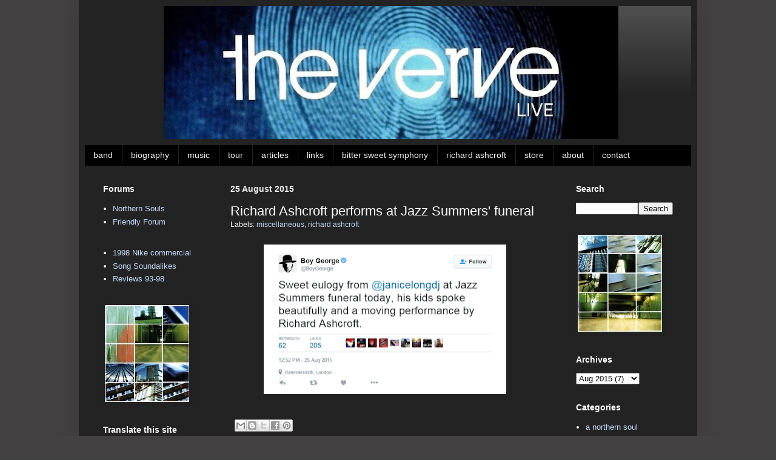

--- FILE ---
content_type: text/html; charset=UTF-8
request_url: https://www.thevervelive.com/2015/08/richard-ashcroft-performs-at-jazz.html
body_size: 12812
content:
<!DOCTYPE html>
<html class='v2' dir='ltr' xmlns='http://www.w3.org/1999/xhtml' xmlns:b='http://www.google.com/2005/gml/b' xmlns:data='http://www.google.com/2005/gml/data' xmlns:expr='http://www.google.com/2005/gml/expr'>
<head>
<link href='https://www.blogger.com/static/v1/widgets/335934321-css_bundle_v2.css' rel='stylesheet' type='text/css'/>
<meta content='width=1100' name='viewport'/>
<meta content='text/html; charset=UTF-8' http-equiv='Content-Type'/>
<meta content='blogger' name='generator'/>
<link href='https://www.thevervelive.com/favicon.ico' rel='icon' type='image/x-icon'/>
<link href='https://www.thevervelive.com/2015/08/richard-ashcroft-performs-at-jazz.html' rel='canonical'/>
<link rel="alternate" type="application/atom+xml" title="The Verve Live - Atom" href="https://www.thevervelive.com/feeds/posts/default" />
<link rel="alternate" type="application/rss+xml" title="The Verve Live - RSS" href="https://www.thevervelive.com/feeds/posts/default?alt=rss" />
<link rel="service.post" type="application/atom+xml" title="The Verve Live - Atom" href="https://www.blogger.com/feeds/2983697503009605660/posts/default" />

<link rel="alternate" type="application/atom+xml" title="The Verve Live - Atom" href="https://www.thevervelive.com/feeds/4825736865870546260/comments/default" />
<!--Can't find substitution for tag [blog.ieCssRetrofitLinks]-->
<link href='https://blogger.googleusercontent.com/img/b/R29vZ2xl/AVvXsEhbk2lGgHBWPO5TqCfv-qRfMXIpBGUTk61hiAxxd83oJXKy0aGaxiDB7SIKMzoqPNSJf14fmBQD_5Yw4ODGySDtKCPyX7HIws9gNa6GLl2-yzU0ZgsTU_Bgtqr0NHGL1D5DJ_I8qoaVmLo/s400/tweet_ra_summers.png' rel='image_src'/>
<meta content='https://www.thevervelive.com/2015/08/richard-ashcroft-performs-at-jazz.html' property='og:url'/>
<meta content='Richard Ashcroft performs at Jazz Summers&#39; funeral' property='og:title'/>
<meta content='Unofficial home of British rock band The Verve. News, music and more. Richard Ashcroft | Nick McCabe | Simon Jones | Peter Salisbury | Simon Tong.' property='og:description'/>
<meta content='https://blogger.googleusercontent.com/img/b/R29vZ2xl/AVvXsEhbk2lGgHBWPO5TqCfv-qRfMXIpBGUTk61hiAxxd83oJXKy0aGaxiDB7SIKMzoqPNSJf14fmBQD_5Yw4ODGySDtKCPyX7HIws9gNa6GLl2-yzU0ZgsTU_Bgtqr0NHGL1D5DJ_I8qoaVmLo/w1200-h630-p-k-no-nu/tweet_ra_summers.png' property='og:image'/>
<title>The Verve Live: Richard Ashcroft performs at Jazz Summers' funeral</title>
<style type='text/css'>@font-face{font-family:'Consolas';font-style:normal;font-weight:400;font-display:swap;src:url(//fonts.gstatic.com/l/font?kit=X7nm4bA-A_-9jbjWaza9xMnLGADx&skey=3d1eb1871fcc58a1&v=v20)format('woff2');unicode-range:U+0000-00FF,U+0131,U+0152-0153,U+02BB-02BC,U+02C6,U+02DA,U+02DC,U+0304,U+0308,U+0329,U+2000-206F,U+20AC,U+2122,U+2191,U+2193,U+2212,U+2215,U+FEFF,U+FFFD;}</style>
<style id='page-skin-1' type='text/css'><!--
/*
-----------------------------------------------
Blogger Template Style
Name:     Simple
Designer: Josh Peterson
URL:      www.noaesthetic.com
----------------------------------------------- */
#navbar {
height: 0px;
visibility: hidden;
display: none;
}
/* Variable definitions
====================
<Variable name="keycolor" description="Main Color" type="color" default="#66bbdd"/>
<Group description="Page Text" selector="body">
<Variable name="body.font" description="Font" type="font"
default="normal normal 12px Arial, Tahoma, Helvetica, FreeSans, sans-serif"/>
<Variable name="body.text.color" description="Text Color" type="color" default="#222222"/>
</Group>
<Group description="Backgrounds" selector=".body-fauxcolumns-outer">
<Variable name="body.background.color" description="Outer Background" type="color" default="#66bbdd"/>
<Variable name="content.background.color" description="Main Background" type="color" default="#ffffff"/>
<Variable name="header.background.color" description="Header Background" type="color" default="transparent"/>
</Group>
<Group description="Links" selector=".main-outer">
<Variable name="link.color" description="Link Color" type="color" default="#2288bb"/>
<Variable name="link.visited.color" description="Visited Color" type="color" default="#888888"/>
<Variable name="link.hover.color" description="Hover Color" type="color" default="#33aaff"/>
</Group>
<Group description="Blog Title" selector=".header h1">
<Variable name="header.font" description="Font" type="font"
default="normal normal 60px Arial, Tahoma, Helvetica, FreeSans, sans-serif"/>
<Variable name="header.text.color" description="Title Color" type="color" default="#3399bb" />
</Group>
<Group description="Blog Description" selector=".header .description">
<Variable name="description.text.color" description="Description Color" type="color"
default="#777777" />
</Group>
<Group description="Tabs Text" selector=".tabs-inner .widget li a">
<Variable name="tabs.font" description="Font" type="font"
default="normal normal 14px Arial, Tahoma, Helvetica, FreeSans, sans-serif"/>
<Variable name="tabs.text.color" description="Text Color" type="color" default="#999999"/>
<Variable name="tabs.selected.text.color" description="Selected Color" type="color" default="#000000"/>
</Group>
<Group description="Tabs Background" selector=".tabs-outer .PageList">
<Variable name="tabs.background.color" description="Background Color" type="color" default="#f5f5f5"/>
<Variable name="tabs.selected.background.color" description="Selected Color" type="color" default="#eeeeee"/>
</Group>
<Group description="Post Title" selector="h3.post-title, .comments h4">
<Variable name="post.title.font" description="Font" type="font"
default="normal normal 22px Arial, Tahoma, Helvetica, FreeSans, sans-serif"/>
</Group>
<Group description="Date Header" selector=".date-header">
<Variable name="date.header.color" description="Text Color" type="color"
default="#ffffff"/>
<Variable name="date.header.background.color" description="Background Color" type="color"
default="transparent"/>
</Group>
<Group description="Post Footer" selector=".post-footer">
<Variable name="post.footer.text.color" description="Text Color" type="color" default="#666666"/>
<Variable name="post.footer.background.color" description="Background Color" type="color"
default="#f9f9f9"/>
<Variable name="post.footer.border.color" description="Shadow Color" type="color" default="#eeeeee"/>
</Group>
<Group description="Gadgets" selector="h2">
<Variable name="widget.title.font" description="Title Font" type="font"
default="normal bold 11px Arial, Tahoma, Helvetica, FreeSans, sans-serif"/>
<Variable name="widget.title.text.color" description="Title Color" type="color" default="#000000"/>
<Variable name="widget.alternate.text.color" description="Alternate Color" type="color" default="#999999"/>
</Group>
<Group description="Images" selector=".main-inner">
<Variable name="image.background.color" description="Background Color" type="color" default="#ffffff"/>
<Variable name="image.border.color" description="Border Color" type="color" default="#eeeeee"/>
<Variable name="image.text.color" description="Caption Text Color" type="color" default="#ffffff"/>
</Group>
<Group description="Accents" selector=".content-inner">
<Variable name="body.rule.color" description="Separator Line Color" type="color" default="#eeeeee"/>
<Variable name="tabs.border.color" description="Tabs Border Color" type="color" default="transparent"/>
</Group>
<Variable name="body.background" description="Body Background" type="background"
color="#434141" default="$(color) none repeat scroll top left"/>
<Variable name="body.background.override" description="Body Background Override" type="string" default=""/>
<Variable name="body.background.gradient.cap" description="Body Gradient Cap" type="url"
default="url(http://www.blogblog.com/1kt/simple/gradients_light.png)"/>
<Variable name="body.background.gradient.tile" description="Body Gradient Tile" type="url"
default="url(http://www.blogblog.com/1kt/simple/body_gradient_tile_light.png)"/>
<Variable name="content.background.color.selector" description="Content Background Color Selector" type="string" default=".content-inner"/>
<Variable name="content.padding" description="Content Padding" type="length" default="10px"/>
<Variable name="content.padding.horizontal" description="Content Horizontal Padding" type="length" default="10px"/>
<Variable name="content.shadow.spread" description="Content Shadow Spread" type="length" default="40px"/>
<Variable name="content.shadow.spread.webkit" description="Content Shadow Spread (WebKit)" type="length" default="5px"/>
<Variable name="content.shadow.spread.ie" description="Content Shadow Spread (IE)" type="length" default="10px"/>
<Variable name="main.border.width" description="Main Border Width" type="length" default="0"/>
<Variable name="header.background.gradient" description="Header Gradient" type="url" default="none"/>
<Variable name="header.shadow.offset.left" description="Header Shadow Offset Left" type="length" default="-1px"/>
<Variable name="header.shadow.offset.top" description="Header Shadow Offset Top" type="length" default="-1px"/>
<Variable name="header.shadow.spread" description="Header Shadow Spread" type="length" default="1px"/>
<Variable name="header.padding" description="Header Padding" type="length" default="30px"/>
<Variable name="header.border.size" description="Header Border Size" type="length" default="1px"/>
<Variable name="header.bottom.border.size" description="Header Bottom Border Size" type="length" default="0"/>
<Variable name="header.border.horizontalsize" description="Header Horizontal Border Size" type="length" default="0"/>
<Variable name="description.text.size" description="Description Text Size" type="string" default="140%"/>
<Variable name="tabs.margin.top" description="Tabs Margin Top" type="length" default="0" />
<Variable name="tabs.margin.side" description="Tabs Side Margin" type="length" default="30px" />
<Variable name="tabs.background.gradient" description="Tabs Background Gradient" type="url"
default="url(http://www.blogblog.com/1kt/simple/gradients_light.png)"/>
<Variable name="tabs.border.width" description="Tabs Border Width" type="length" default="1px"/>
<Variable name="tabs.bevel.border.width" description="Tabs Bevel Border Width" type="length" default="1px"/>
<Variable name="date.header.padding" description="Date Header Padding" type="string" default="inherit"/>
<Variable name="date.header.letterspacing" description="Date Header Letter Spacing" type="string" default="inherit"/>
<Variable name="date.header.margin" description="Date Header Margin" type="string" default="inherit"/>
<Variable name="post.margin.bottom" description="Post Bottom Margin" type="length" default="25px"/>
<Variable name="image.border.small.size" description="Image Border Small Size" type="length" default="2px"/>
<Variable name="image.border.large.size" description="Image Border Large Size" type="length" default="5px"/>
<Variable name="page.width.selector" description="Page Width Selector" type="string" default=".region-inner"/>
<Variable name="page.width" description="Page Width" type="string" default="auto"/>
<Variable name="main.section.margin" description="Main Section Margin" type="length" default="15px"/>
<Variable name="main.padding" description="Main Padding" type="length" default="15px"/>
<Variable name="main.padding.top" description="Main Padding Top" type="length" default="30px"/>
<Variable name="main.padding.bottom" description="Main Padding Bottom" type="length" default="30px"/>
<Variable name="paging.background"
color="#232323"
description="Background of blog paging area" type="background"
default="transparent none no-repeat scroll top center"/>
<Variable name="footer.bevel" description="Bevel border length of footer" type="length" default="0"/>
<Variable name="mobile.background.overlay" description="Mobile Background Overlay" type="string"
default="transparent none repeat scroll top left"/>
<Variable name="mobile.background.size" description="Mobile Background Size" type="string" default="auto"/>
<Variable name="mobile.button.color" description="Mobile Button Color" type="color" default="#ffffff" />
<Variable name="startSide" description="Side where text starts in blog language" type="automatic" default="left"/>
<Variable name="endSide" description="Side where text ends in blog language" type="automatic" default="right"/>
*/
/* Content
----------------------------------------------- */
body {
font: normal normal 13px Arial, Tahoma, Helvetica, FreeSans, sans-serif;
color: #ffffff;
background: #434141 none no-repeat scroll center center;
padding: 0 40px 40px 40px;
}
html body .region-inner {
min-width: 0;
max-width: 100%;
width: auto;
}
a:link {
text-decoration:none;
color: #C6DAFC;
}
a:visited {
text-decoration:none;
color: #888888;
}
a:hover {
text-decoration:underline;
color: #FCE8B2;
}
.body-fauxcolumn-outer .fauxcolumn-inner {
background: transparent none repeat scroll top left;
_background-image: none;
}
.body-fauxcolumn-outer .cap-top {
position: absolute;
z-index: 1;
height: 400px;
width: 100%;
background: #434141 none no-repeat scroll center center;
}
.body-fauxcolumn-outer .cap-top .cap-left {
width: 100%;
background: transparent none repeat-x scroll top left;
_background-image: none;
}
.content-outer {
-moz-box-shadow: 0 0 40px rgba(0, 0, 0, .15);
-webkit-box-shadow: 0 0 5px rgba(0, 0, 0, .15);
-goog-ms-box-shadow: 0 0 10px #333333;
box-shadow: 0 0 40px rgba(0, 0, 0, .15);
margin-bottom: 1px;
}
.content-inner {
padding: 10px 10px;
}
.content-inner {
background-color: #232323;
}
/* Header
----------------------------------------------- */
.header-outer {
background: rgba(0, 0, 0, 0) url(//www.blogblog.com/1kt/simple/gradients_light.png) repeat-x scroll 0 -400px;
_background-image: none;
}
.Header h1 {
font: normal normal 42px Consolas;
color: #ffffff;
text-shadow: 1px 2px 3px rgba(0, 0, 0, .2);
}
.Header h1 a {
color: #ffffff;
}
.Header .description {
font-size: 140%;
color: #575757;
}
.header-inner .Header .titlewrapper {
padding: 22px 30px;
}
.header-inner .Header .descriptionwrapper {
padding: 0 30px;
}
/* Tabs
----------------------------------------------- */
.tabs-inner .section:first-child {
border-top: 0 solid #000000;
}
.tabs-inner .section:first-child ul {
margin-top: -0;
border-top: 0 solid #000000;
border-left: 0 solid #000000;
border-right: 0 solid #000000;
}
.tabs-inner .widget ul {
background: #000000 none repeat-x scroll 0 -800px;
_background-image: none;
border-bottom: 1px solid #000000;
margin-top: 0;
margin-left: -30px;
margin-right: -30px;
}
.tabs-inner .widget li a {
display: inline-block;
padding: .6em 1em;
font: normal normal 14px Verdana, Geneva, sans-serif;
color: #efefef;
border-left: 1px solid #232323;
border-right: 1px solid #000000;
}
.tabs-inner .widget li:first-child a {
border-left: none;
}
.tabs-inner .widget li.selected a, .tabs-inner .widget li a:hover {
color: #ffffff;
background-color: #000000;
text-decoration: none;
}
/* Columns
----------------------------------------------- */
.main-outer {
border-top: 0 solid transparent;
}
.fauxcolumn-left-outer .fauxcolumn-inner {
border-right: 1px solid transparent;
}
.fauxcolumn-right-outer .fauxcolumn-inner {
border-left: 1px solid transparent;
}
/* Headings
----------------------------------------------- */
h2 {
margin: 0 0 1em 0;
font: normal bold 14px Arial, Tahoma, Helvetica, FreeSans, sans-serif;
color: #ffffff;
}
/* Widgets
----------------------------------------------- */
.widget .zippy {
color: #888888;
text-shadow: 2px 2px 1px rgba(0, 0, 0, .1);
}
.widget .popular-posts ul {
list-style: none;
}
/* Posts
----------------------------------------------- */
.date-header span {
background-color: transparent;
color: #efefef;
padding: inherit;
letter-spacing: inherit;
margin: inherit;
}
.main-inner {
padding-top: 30px;
padding-bottom: 30px;
}
.main-inner .column-center-inner {
padding: 0 15px;
}
.main-inner .column-center-inner .section {
margin: 0 15px;
}
.post {
margin: 0 0 25px 0;
}
h3.post-title, .comments h4 {
font: normal normal 22px Arial, Tahoma, Helvetica, FreeSans, sans-serif;
margin: .75em 0 0;
}
.post-body {
font-size: 110%;
line-height: 1.4;
position: relative;
}
.post-body img, .post-body .tr-caption-container, .Profile img, .Image img,
.BlogList .item-thumbnail img {
padding: 2px;
background: transparent;
border: 1px solid transparent;
-moz-box-shadow: 1px 1px 5px rgba(0, 0, 0, .1);
-webkit-box-shadow: 1px 1px 5px rgba(0, 0, 0, .1);
box-shadow: 1px 1px 5px rgba(0, 0, 0, .1);
}
.post-body img, .post-body .tr-caption-container {
padding: 5px;
}
.post-body .tr-caption-container {
color: #ffffff;
}
.post-body .tr-caption-container img {
padding: 0;
background: transparent;
border: none;
-moz-box-shadow: 0 0 0 rgba(0, 0, 0, .1);
-webkit-box-shadow: 0 0 0 rgba(0, 0, 0, .1);
box-shadow: 0 0 0 rgba(0, 0, 0, .1);
}
.post-header {
margin: 0 0 1.5em;
line-height: 1.6;
font-size: 90%;
}
.post-footer {
margin: 20px -2px 0;
padding: 5px 10px;
color: #ffffff;
background-color: transparent;
border-bottom: 1px solid #e7e7e7;
line-height: 1.6;
font-size: 90%;
}
#comments .comment-author {
padding-top: 1.5em;
border-top: 1px solid transparent;
background-position: 0 1.5em;
}
#comments .comment-author:first-child {
padding-top: 0;
border-top: none;
}
.avatar-image-container {
margin: .2em 0 0;
}
#comments .avatar-image-container img {
border: 1px solid transparent;
}
/* Accents
---------------------------------------------- */
.section-columns td.columns-cell {
border-left: 1px solid transparent;
}
.blog-pager {
background: transparent none no-repeat scroll top center;
}
.blog-pager-older-link, .home-link,
.blog-pager-newer-link {
background-color: #232323;
padding: 5px;
}
.footer-outer {
border-top: 0 dashed #bbbbbb;
}
/* Mobile
----------------------------------------------- */
body.mobile  {
background-size: auto;
}
.mobile .body-fauxcolumn-outer {
background: transparent none repeat scroll top left;
}
.mobile .body-fauxcolumn-outer .cap-top {
background-size: 100% auto;
}
.mobile .content-outer {
-webkit-box-shadow: 0 0 3px rgba(0, 0, 0, .15);
box-shadow: 0 0 3px rgba(0, 0, 0, .15);
padding: 0 40px;
}
body.mobile .AdSense {
margin: 0 -40px;
}
.mobile .tabs-inner .widget ul {
margin-left: 0;
margin-right: 0;
}
.mobile .post {
margin: 0;
}
.mobile .main-inner .column-center-inner .section {
margin: 0;
}
.mobile .date-header span {
padding: 0.1em 10px;
margin: 0 -10px;
}
.mobile h3.post-title {
margin: 0;
}
.mobile .blog-pager {
background: transparent none no-repeat scroll top center;
}
.mobile .footer-outer {
border-top: none;
}
.mobile .main-inner, .mobile .footer-inner {
background-color: #232323;
}
.mobile-index-contents {
color: #ffffff;
}
.mobile-link-button {
background-color: #C6DAFC;
}
.mobile-link-button a:link, .mobile-link-button a:visited {
color: #ffffff;
}
.mobile .tabs-inner .section:first-child {
border-top: none;
}
.mobile .tabs-inner .PageList .widget-content {
background-color: #000000;
color: #ffffff;
border-top: 1px solid #000000;
border-bottom: 1px solid #000000;
}
.mobile .tabs-inner .PageList .widget-content .pagelist-arrow {
border-left: 1px solid #000000;
}
.header-outer {
margin-left:50px;
}
.header-outer {
margin-left:130px; margin-bottom:10px
}
--></style>
<style id='template-skin-1' type='text/css'><!--
body {
min-width: 1020px;
}
.content-outer, .content-fauxcolumn-outer, .region-inner {
min-width: 1020px;
max-width: 1020px;
_width: 1020px;
}
.main-inner .columns {
padding-left: 210px;
padding-right: 220px;
}
.main-inner .fauxcolumn-center-outer {
left: 210px;
right: 220px;
/* IE6 does not respect left and right together */
_width: expression(this.parentNode.offsetWidth -
parseInt("210px") -
parseInt("220px") + 'px');
}
.main-inner .fauxcolumn-left-outer {
width: 210px;
}
.main-inner .fauxcolumn-right-outer {
width: 220px;
}
.main-inner .column-left-outer {
width: 210px;
right: 100%;
margin-left: -210px;
}
.main-inner .column-right-outer {
width: 220px;
margin-right: -220px;
}
#layout {
min-width: 0;
}
#layout .content-outer {
min-width: 0;
width: 800px;
}
#layout .region-inner {
min-width: 0;
width: auto;
}
--></style>
<style>
#Attribution1 {
display: none;
}
</style>
<link href='https://www.blogger.com/dyn-css/authorization.css?targetBlogID=2983697503009605660&amp;zx=137608c6-a335-453e-bf52-febcb9dd52cc' media='none' onload='if(media!=&#39;all&#39;)media=&#39;all&#39;' rel='stylesheet'/><noscript><link href='https://www.blogger.com/dyn-css/authorization.css?targetBlogID=2983697503009605660&amp;zx=137608c6-a335-453e-bf52-febcb9dd52cc' rel='stylesheet'/></noscript>
<meta name='google-adsense-platform-account' content='ca-host-pub-1556223355139109'/>
<meta name='google-adsense-platform-domain' content='blogspot.com'/>

</head>
<body class='loading'>
<div class='navbar section' id='navbar'><div class='widget Navbar' data-version='1' id='Navbar1'><script type="text/javascript">
    function setAttributeOnload(object, attribute, val) {
      if(window.addEventListener) {
        window.addEventListener('load',
          function(){ object[attribute] = val; }, false);
      } else {
        window.attachEvent('onload', function(){ object[attribute] = val; });
      }
    }
  </script>
<div id="navbar-iframe-container"></div>
<script type="text/javascript" src="https://apis.google.com/js/platform.js"></script>
<script type="text/javascript">
      gapi.load("gapi.iframes:gapi.iframes.style.bubble", function() {
        if (gapi.iframes && gapi.iframes.getContext) {
          gapi.iframes.getContext().openChild({
              url: 'https://www.blogger.com/navbar/2983697503009605660?po\x3d4825736865870546260\x26origin\x3dhttps://www.thevervelive.com',
              where: document.getElementById("navbar-iframe-container"),
              id: "navbar-iframe"
          });
        }
      });
    </script><script type="text/javascript">
(function() {
var script = document.createElement('script');
script.type = 'text/javascript';
script.src = '//pagead2.googlesyndication.com/pagead/js/google_top_exp.js';
var head = document.getElementsByTagName('head')[0];
if (head) {
head.appendChild(script);
}})();
</script>
</div></div>
<div class='body-fauxcolumns'>
<div class='fauxcolumn-outer body-fauxcolumn-outer'>
<div class='cap-top'>
<div class='cap-left'></div>
<div class='cap-right'></div>
</div>
<div class='fauxborder-left'>
<div class='fauxborder-right'></div>
<div class='fauxcolumn-inner'>
</div>
</div>
<div class='cap-bottom'>
<div class='cap-left'></div>
<div class='cap-right'></div>
</div>
</div>
</div>
<div class='content'>
<div class='content-fauxcolumns'>
<div class='fauxcolumn-outer content-fauxcolumn-outer'>
<div class='cap-top'>
<div class='cap-left'></div>
<div class='cap-right'></div>
</div>
<div class='fauxborder-left'>
<div class='fauxborder-right'></div>
<div class='fauxcolumn-inner'>
</div>
</div>
<div class='cap-bottom'>
<div class='cap-left'></div>
<div class='cap-right'></div>
</div>
</div>
</div>
<div class='content-outer'>
<div class='content-cap-top cap-top'>
<div class='cap-left'></div>
<div class='cap-right'></div>
</div>
<div class='fauxborder-left content-fauxborder-left'>
<div class='fauxborder-right content-fauxborder-right'></div>
<div class='content-inner'>
<header>
<div class='header-outer'>
<div class='header-cap-top cap-top'>
<div class='cap-left'></div>
<div class='cap-right'></div>
</div>
<div class='fauxborder-left header-fauxborder-left'>
<div class='fauxborder-right header-fauxborder-right'></div>
<div class='region-inner header-inner'>
<div class='header section' id='header'><div class='widget Header' data-version='1' id='Header1'>
<div id='header-inner'>
<a href='https://www.thevervelive.com/' style='display: block'>
<img alt='The Verve Live' height='220px; ' id='Header1_headerimg' src='https://blogger.googleusercontent.com/img/b/R29vZ2xl/AVvXsEhr0Rac0GMD2KV5Z-HgOEmlqhL8uG0grC9gArwC03ryw3U-zpGgDD-uePtqUYu0FPdVFrBRLkfkOD9OVkqIY2eKwU91ZQ2b1nxi52s6Le9NdIOgOtWhNSQdzy1IQZ6ve4ifUq276Y3_WKo/s750/header4.jpg' style='display: block' width='750px; '/>
</a>
</div>
</div></div>
</div>
</div>
<div class='header-cap-bottom cap-bottom'>
<div class='cap-left'></div>
<div class='cap-right'></div>
</div>
</div>
</header>
<div class='tabs-outer'>
<div class='tabs-cap-top cap-top'>
<div class='cap-left'></div>
<div class='cap-right'></div>
</div>
<div class='fauxborder-left tabs-fauxborder-left'>
<div class='fauxborder-right tabs-fauxborder-right'></div>
<div class='region-inner tabs-inner'>
<div class='tabs section' id='crosscol'><div class='widget TextList' data-version='1' id='TextList5'>
<h2>
</h2>
<div class='widget-content'>
<ul>
<li><a href="https://www.thevervelive.com/p/band.html" target="_self">band</a></li>
<li><a href="https://www.thevervelive.com/p/biography.html" target="_self">biography</a></li>
<li><a href="https://www.thevervelive.com/p/discography.html" target="_self">music</a></li>
<li><a href="https://www.thevervelive.com/p/live-dates.html" target="_self">tour</a></li>
<li><a href="https://www.thevervelive.com/p/articles.html" target="_self">articles</a></li>
<li><a href="https://www.thevervelive.com/p/links.html" target="_self">links</a></li>
<li><a href="https://www.thevervelive.com/2005/05/bitter-sweet-symphony-controversy-and.html" target="_self">bitter sweet symphony</a></li>
<li><a href="https://richardashcroft.com/" target="_self">richard ashcroft</a></li>
<li><a href="https://shop.theverveband.com/" target="_self">store</a></li>
<li><a href="https://www.thevervelive.com/p/about.html" target="_self">about</a></li>
<li><a href="https://www.thevervelive.com/p/contact.html" target="_self">contact</a></li>
</ul>
<div class='clear'></div>
</div>
</div></div>
<div class='tabs no-items section' id='crosscol-overflow'></div>
</div>
</div>
<div class='tabs-cap-bottom cap-bottom'>
<div class='cap-left'></div>
<div class='cap-right'></div>
</div>
</div>
<div class='main-outer'>
<div class='main-cap-top cap-top'>
<div class='cap-left'></div>
<div class='cap-right'></div>
</div>
<div class='fauxborder-left main-fauxborder-left'>
<div class='fauxborder-right main-fauxborder-right'></div>
<div class='region-inner main-inner'>
<div class='columns fauxcolumns'>
<div class='fauxcolumn-outer fauxcolumn-center-outer'>
<div class='cap-top'>
<div class='cap-left'></div>
<div class='cap-right'></div>
</div>
<div class='fauxborder-left'>
<div class='fauxborder-right'></div>
<div class='fauxcolumn-inner'>
</div>
</div>
<div class='cap-bottom'>
<div class='cap-left'></div>
<div class='cap-right'></div>
</div>
</div>
<div class='fauxcolumn-outer fauxcolumn-left-outer'>
<div class='cap-top'>
<div class='cap-left'></div>
<div class='cap-right'></div>
</div>
<div class='fauxborder-left'>
<div class='fauxborder-right'></div>
<div class='fauxcolumn-inner'>
</div>
</div>
<div class='cap-bottom'>
<div class='cap-left'></div>
<div class='cap-right'></div>
</div>
</div>
<div class='fauxcolumn-outer fauxcolumn-right-outer'>
<div class='cap-top'>
<div class='cap-left'></div>
<div class='cap-right'></div>
</div>
<div class='fauxborder-left'>
<div class='fauxborder-right'></div>
<div class='fauxcolumn-inner'>
</div>
</div>
<div class='cap-bottom'>
<div class='cap-left'></div>
<div class='cap-right'></div>
</div>
</div>
<!-- corrects IE6 width calculation -->
<div class='columns-inner'>
<div class='column-center-outer'>
<div class='column-center-inner'>
<div class='main section' id='main'><div class='widget Blog' data-version='1' id='Blog1'>
<div class='blog-posts hfeed'>

          <div class="date-outer">
        
<h2 class='date-header'><span>25 August 2015</span></h2>

          <div class="date-posts">
        
<div class='post-outer'>
<div class='post hentry' itemprop='blogPost' itemscope='itemscope' itemtype='http://schema.org/BlogPosting'>
<meta content='https://blogger.googleusercontent.com/img/b/R29vZ2xl/AVvXsEhbk2lGgHBWPO5TqCfv-qRfMXIpBGUTk61hiAxxd83oJXKy0aGaxiDB7SIKMzoqPNSJf14fmBQD_5Yw4ODGySDtKCPyX7HIws9gNa6GLl2-yzU0ZgsTU_Bgtqr0NHGL1D5DJ_I8qoaVmLo/s400/tweet_ra_summers.png' itemprop='image_url'/>
<meta content='2983697503009605660' itemprop='blogId'/>
<meta content='4825736865870546260' itemprop='postId'/>
<a name='4825736865870546260'></a>
<h3 class='post-title entry-title' itemprop='name'>
Richard Ashcroft performs at Jazz Summers' funeral
</h3>
<div class='post-header'>
<div class='post-header-line-1'><span class='post-labels'>
Labels:
<a href='https://www.thevervelive.com/search/label/miscellaneous' rel='tag'>miscellaneous</a>,
<a href='https://www.thevervelive.com/search/label/richard%20ashcroft' rel='tag'>richard ashcroft</a>
</span>
<span class='post-comment-link'>
</span>
</div>
</div>
<div class='post-body entry-content' id='post-body-4825736865870546260' itemprop='description articleBody'>
<div class="separator" style="clear: both; text-align: center;">
</div>
<div class="separator" style="clear: both; text-align: center;">
<a href="https://blogger.googleusercontent.com/img/b/R29vZ2xl/AVvXsEhbk2lGgHBWPO5TqCfv-qRfMXIpBGUTk61hiAxxd83oJXKy0aGaxiDB7SIKMzoqPNSJf14fmBQD_5Yw4ODGySDtKCPyX7HIws9gNa6GLl2-yzU0ZgsTU_Bgtqr0NHGL1D5DJ_I8qoaVmLo/s1600/tweet_ra_summers.png" imageanchor="1" style="margin-left: 1em; margin-right: 1em;"><img border="0" height="247" src="https://blogger.googleusercontent.com/img/b/R29vZ2xl/AVvXsEhbk2lGgHBWPO5TqCfv-qRfMXIpBGUTk61hiAxxd83oJXKy0aGaxiDB7SIKMzoqPNSJf14fmBQD_5Yw4ODGySDtKCPyX7HIws9gNa6GLl2-yzU0ZgsTU_Bgtqr0NHGL1D5DJ_I8qoaVmLo/s400/tweet_ra_summers.png" width="400" /></a></div>
<div style='clear: both;'></div>
</div>
<div class='post-footer'>
<div class='post-footer-line post-footer-line-1'></div>
<div class='post-footer-line post-footer-line-2'><span class='post-location'>
</span>
</div>
<div class='post-footer-line post-footer-line-3'><div class='post-share-buttons goog-inline-block'>
<a class='goog-inline-block share-button sb-email' href='https://www.blogger.com/share-post.g?blogID=2983697503009605660&postID=4825736865870546260&target=email' target='_blank' title='Email This'><span class='share-button-link-text'>Email This</span></a><a class='goog-inline-block share-button sb-blog' href='https://www.blogger.com/share-post.g?blogID=2983697503009605660&postID=4825736865870546260&target=blog' onclick='window.open(this.href, "_blank", "height=270,width=475"); return false;' target='_blank' title='BlogThis!'><span class='share-button-link-text'>BlogThis!</span></a><a class='goog-inline-block share-button sb-twitter' href='https://www.blogger.com/share-post.g?blogID=2983697503009605660&postID=4825736865870546260&target=twitter' target='_blank' title='Share to X'><span class='share-button-link-text'>Share to X</span></a><a class='goog-inline-block share-button sb-facebook' href='https://www.blogger.com/share-post.g?blogID=2983697503009605660&postID=4825736865870546260&target=facebook' onclick='window.open(this.href, "_blank", "height=430,width=640"); return false;' target='_blank' title='Share to Facebook'><span class='share-button-link-text'>Share to Facebook</span></a><a class='goog-inline-block share-button sb-pinterest' href='https://www.blogger.com/share-post.g?blogID=2983697503009605660&postID=4825736865870546260&target=pinterest' target='_blank' title='Share to Pinterest'><span class='share-button-link-text'>Share to Pinterest</span></a>
</div>
<span class='post-icons'>
<span class='item-control blog-admin pid-1084729849'>
<a href='https://www.blogger.com/post-edit.g?blogID=2983697503009605660&postID=4825736865870546260&from=pencil' title='Edit Post'>
<img alt='' class='icon-action' height='18' src='https://resources.blogblog.com/img/icon18_edit_allbkg.gif' width='18'/>
</a>
</span>
</span>
</div>
</div>
</div>
<div class='comments' id='comments'>
<a name='comments'></a>
</div>
</div>

        </div></div>
      
</div>
<div class='blog-pager' id='blog-pager'>
<span id='blog-pager-newer-link'>
<a class='blog-pager-newer-link' href='https://www.thevervelive.com/2015/08/black-submarine-give-us-back-video.html' id='Blog1_blog-pager-newer-link' title='Newer Post'>Newer Post</a>
</span>
<span id='blog-pager-older-link'>
<a class='blog-pager-older-link' href='https://www.thevervelive.com/2015/08/richard-ashcroft-to-make-live-return.html' id='Blog1_blog-pager-older-link' title='Older Post'>Older Post</a>
</span>
<a class='home-link' href='https://www.thevervelive.com/'>Home</a>
</div>
<div class='clear'></div>
<div class='post-feeds'>
</div>
</div></div>
</div>
</div>
<div class='column-left-outer'>
<div class='column-left-inner'>
<aside>
<div class='sidebar section' id='sidebar-left-1'><div class='widget TextList' data-version='1' id='TextList3'>
<h2>Forums</h2>
<div class='widget-content'>
<ul>
<li><a href="https://www.tapatalk.com/groups/verveunofficial/" target="_self">Northern Souls</a></li>
<li><a href="http://theverveonline.com/friendlyforum" target="_self">Friendly Forum</a></li>
</ul>
<div class='clear'></div>
</div>
</div><div class='widget TextList' data-version='1' id='TextList4'>
<h2>
</h2>
<div class='widget-content'>
<ul>
<li><a href="https://www.thevervelive.com/2008/05/infamous-nike-commercial.html" target="_self">1998 Nike commercial</a></li>
<li><a href="https://www.thevervelive.com/2008/02/origins-of-another-interpolation.html" target="_self">Song Soundalikes</a></li>
<li><a href="https://www.thevervelive.com/p/reviews.html" target="_self">Reviews 93-98</a></li>
</ul>
<div class='clear'></div>
</div>
</div><div class='widget Image' data-version='1' id='Image5'>
<div class='widget-content'>
<img alt='' height='160' id='Image5_img' src='https://blogger.googleusercontent.com/img/b/R29vZ2xl/AVvXsEjUoNzkJfrxo9jtf8epjQ2yvEZnGwGpllAUHCVCxUvVD18MRExoeFp-0fDwsInXgrZ4EkntvbSME9r9f_SyEigiY9GBEVk2YhFec8zyDe17QCZKCCybfZPVvJGOaEmhbk16dIsYoEQqUy8/' width='139'/>
<br/>
</div>
<div class='clear'></div>
</div><div class='widget Translate' data-version='1' id='Translate1'>
<h2 class='title'>Translate this site</h2>
<div id='google_translate_element'></div>
<script>
    function googleTranslateElementInit() {
      new google.translate.TranslateElement({
        pageLanguage: 'en',
        autoDisplay: 'true',
        layout: google.translate.TranslateElement.InlineLayout.SIMPLE
      }, 'google_translate_element');
    }
  </script>
<script src='//translate.google.com/translate_a/element.js?cb=googleTranslateElementInit'></script>
<div class='clear'></div>
</div></div>
</aside>
</div>
</div>
<div class='column-right-outer'>
<div class='column-right-inner'>
<aside>
<div class='sidebar section' id='sidebar-right-1'><div class='widget BlogSearch' data-version='1' id='BlogSearch1'>
<h2 class='title'>Search</h2>
<div class='widget-content'>
<div id='BlogSearch1_form'>
<form action='https://www.thevervelive.com/search' class='gsc-search-box' target='_top'>
<table cellpadding='0' cellspacing='0' class='gsc-search-box'>
<tbody>
<tr>
<td class='gsc-input'>
<input autocomplete='off' class='gsc-input' name='q' size='10' title='search' type='text' value=''/>
</td>
<td class='gsc-search-button'>
<input class='gsc-search-button' title='search' type='submit' value='Search'/>
</td>
</tr>
</tbody>
</table>
</form>
</div>
</div>
<div class='clear'></div>
</div><div class='widget Image' data-version='1' id='Image4'>
<div class='widget-content'>
<img alt='' height='160' id='Image4_img' src='https://blogger.googleusercontent.com/img/b/R29vZ2xl/AVvXsEhNo3uTodtUaksmJUGAHuDgSvQblshabHuPBvAPi-qHBGR-thsNEq0IYoieApncGrlnsqK5I2eNNzpgC2HJvgzxqpZR70VcsLepDrdKZ16tSjix4GgndxPstpydXLkE6Ay_Xo4c5zY14Xo/' width='139'/>
<br/>
</div>
<div class='clear'></div>
</div><div class='widget BlogArchive' data-version='1' id='BlogArchive1'>
<h2>Archives</h2>
<div class='widget-content'>
<div id='ArchiveList'>
<div id='BlogArchive1_ArchiveList'>
<select id='BlogArchive1_ArchiveMenu'>
<option value=''>Archives</option>
<option value='https://www.thevervelive.com/1992/01/'>Jan 1992 (1)</option>
<option value='https://www.thevervelive.com/1992/02/'>Feb 1992 (2)</option>
<option value='https://www.thevervelive.com/1992/03/'>Mar 1992 (1)</option>
<option value='https://www.thevervelive.com/1992/04/'>Apr 1992 (1)</option>
<option value='https://www.thevervelive.com/1992/05/'>May 1992 (1)</option>
<option value='https://www.thevervelive.com/1992/06/'>Jun 1992 (2)</option>
<option value='https://www.thevervelive.com/1992/10/'>Oct 1992 (2)</option>
<option value='https://www.thevervelive.com/1993/02/'>Feb 1993 (1)</option>
<option value='https://www.thevervelive.com/1993/05/'>May 1993 (5)</option>
<option value='https://www.thevervelive.com/1993/06/'>Jun 1993 (1)</option>
<option value='https://www.thevervelive.com/1993/07/'>Jul 1993 (3)</option>
<option value='https://www.thevervelive.com/1993/10/'>Oct 1993 (1)</option>
<option value='https://www.thevervelive.com/1993/11/'>Nov 1993 (4)</option>
<option value='https://www.thevervelive.com/1994/02/'>Feb 1994 (1)</option>
<option value='https://www.thevervelive.com/1994/03/'>Mar 1994 (1)</option>
<option value='https://www.thevervelive.com/1994/07/'>Jul 1994 (1)</option>
<option value='https://www.thevervelive.com/1995/05/'>May 1995 (1)</option>
<option value='https://www.thevervelive.com/1995/06/'>Jun 1995 (1)</option>
<option value='https://www.thevervelive.com/1995/07/'>Jul 1995 (4)</option>
<option value='https://www.thevervelive.com/1995/08/'>Aug 1995 (1)</option>
<option value='https://www.thevervelive.com/1995/09/'>Sep 1995 (4)</option>
<option value='https://www.thevervelive.com/1995/10/'>Oct 1995 (1)</option>
<option value='https://www.thevervelive.com/1995/11/'>Nov 1995 (1)</option>
<option value='https://www.thevervelive.com/1997/06/'>Jun 1997 (1)</option>
<option value='https://www.thevervelive.com/1997/08/'>Aug 1997 (1)</option>
<option value='https://www.thevervelive.com/1997/09/'>Sep 1997 (4)</option>
<option value='https://www.thevervelive.com/1997/10/'>Oct 1997 (5)</option>
<option value='https://www.thevervelive.com/1997/11/'>Nov 1997 (18)</option>
<option value='https://www.thevervelive.com/1998/01/'>Jan 1998 (3)</option>
<option value='https://www.thevervelive.com/1998/02/'>Feb 1998 (3)</option>
<option value='https://www.thevervelive.com/1998/03/'>Mar 1998 (3)</option>
<option value='https://www.thevervelive.com/1998/04/'>Apr 1998 (2)</option>
<option value='https://www.thevervelive.com/1998/05/'>May 1998 (3)</option>
<option value='https://www.thevervelive.com/1998/06/'>Jun 1998 (2)</option>
<option value='https://www.thevervelive.com/1998/07/'>Jul 1998 (3)</option>
<option value='https://www.thevervelive.com/1998/08/'>Aug 1998 (3)</option>
<option value='https://www.thevervelive.com/1999/01/'>Jan 1999 (1)</option>
<option value='https://www.thevervelive.com/1999/04/'>Apr 1999 (1)</option>
<option value='https://www.thevervelive.com/2000/03/'>Mar 2000 (2)</option>
<option value='https://www.thevervelive.com/2000/04/'>Apr 2000 (3)</option>
<option value='https://www.thevervelive.com/2000/05/'>May 2000 (11)</option>
<option value='https://www.thevervelive.com/2000/06/'>Jun 2000 (14)</option>
<option value='https://www.thevervelive.com/2000/07/'>Jul 2000 (5)</option>
<option value='https://www.thevervelive.com/2000/09/'>Sep 2000 (1)</option>
<option value='https://www.thevervelive.com/2000/10/'>Oct 2000 (1)</option>
<option value='https://www.thevervelive.com/2000/11/'>Nov 2000 (2)</option>
<option value='https://www.thevervelive.com/2001/01/'>Jan 2001 (1)</option>
<option value='https://www.thevervelive.com/2001/02/'>Feb 2001 (1)</option>
<option value='https://www.thevervelive.com/2001/06/'>Jun 2001 (1)</option>
<option value='https://www.thevervelive.com/2002/03/'>Mar 2002 (2)</option>
<option value='https://www.thevervelive.com/2004/04/'>Apr 2004 (4)</option>
<option value='https://www.thevervelive.com/2004/05/'>May 2004 (1)</option>
<option value='https://www.thevervelive.com/2004/07/'>Jul 2004 (2)</option>
<option value='https://www.thevervelive.com/2004/08/'>Aug 2004 (1)</option>
<option value='https://www.thevervelive.com/2004/10/'>Oct 2004 (2)</option>
<option value='https://www.thevervelive.com/2004/11/'>Nov 2004 (4)</option>
<option value='https://www.thevervelive.com/2004/12/'>Dec 2004 (2)</option>
<option value='https://www.thevervelive.com/2005/01/'>Jan 2005 (1)</option>
<option value='https://www.thevervelive.com/2005/04/'>Apr 2005 (1)</option>
<option value='https://www.thevervelive.com/2005/05/'>May 2005 (1)</option>
<option value='https://www.thevervelive.com/2005/07/'>Jul 2005 (2)</option>
<option value='https://www.thevervelive.com/2005/11/'>Nov 2005 (1)</option>
<option value='https://www.thevervelive.com/2006/01/'>Jan 2006 (2)</option>
<option value='https://www.thevervelive.com/2006/03/'>Mar 2006 (1)</option>
<option value='https://www.thevervelive.com/2006/04/'>Apr 2006 (3)</option>
<option value='https://www.thevervelive.com/2006/05/'>May 2006 (1)</option>
<option value='https://www.thevervelive.com/2006/06/'>Jun 2006 (2)</option>
<option value='https://www.thevervelive.com/2006/07/'>Jul 2006 (3)</option>
<option value='https://www.thevervelive.com/2006/12/'>Dec 2006 (1)</option>
<option value='https://www.thevervelive.com/2007/05/'>May 2007 (1)</option>
<option value='https://www.thevervelive.com/2007/06/'>Jun 2007 (5)</option>
<option value='https://www.thevervelive.com/2007/07/'>Jul 2007 (4)</option>
<option value='https://www.thevervelive.com/2007/08/'>Aug 2007 (4)</option>
<option value='https://www.thevervelive.com/2007/09/'>Sep 2007 (3)</option>
<option value='https://www.thevervelive.com/2007/10/'>Oct 2007 (12)</option>
<option value='https://www.thevervelive.com/2007/11/'>Nov 2007 (3)</option>
<option value='https://www.thevervelive.com/2007/12/'>Dec 2007 (10)</option>
<option value='https://www.thevervelive.com/2008/01/'>Jan 2008 (6)</option>
<option value='https://www.thevervelive.com/2008/02/'>Feb 2008 (16)</option>
<option value='https://www.thevervelive.com/2008/03/'>Mar 2008 (15)</option>
<option value='https://www.thevervelive.com/2008/04/'>Apr 2008 (22)</option>
<option value='https://www.thevervelive.com/2008/05/'>May 2008 (19)</option>
<option value='https://www.thevervelive.com/2008/06/'>Jun 2008 (26)</option>
<option value='https://www.thevervelive.com/2008/07/'>Jul 2008 (29)</option>
<option value='https://www.thevervelive.com/2008/08/'>Aug 2008 (20)</option>
<option value='https://www.thevervelive.com/2008/09/'>Sep 2008 (16)</option>
<option value='https://www.thevervelive.com/2008/10/'>Oct 2008 (15)</option>
<option value='https://www.thevervelive.com/2008/11/'>Nov 2008 (6)</option>
<option value='https://www.thevervelive.com/2008/12/'>Dec 2008 (5)</option>
<option value='https://www.thevervelive.com/2009/01/'>Jan 2009 (4)</option>
<option value='https://www.thevervelive.com/2009/02/'>Feb 2009 (2)</option>
<option value='https://www.thevervelive.com/2009/03/'>Mar 2009 (3)</option>
<option value='https://www.thevervelive.com/2009/04/'>Apr 2009 (5)</option>
<option value='https://www.thevervelive.com/2009/05/'>May 2009 (5)</option>
<option value='https://www.thevervelive.com/2009/07/'>Jul 2009 (11)</option>
<option value='https://www.thevervelive.com/2009/08/'>Aug 2009 (10)</option>
<option value='https://www.thevervelive.com/2009/09/'>Sep 2009 (1)</option>
<option value='https://www.thevervelive.com/2009/10/'>Oct 2009 (2)</option>
<option value='https://www.thevervelive.com/2009/11/'>Nov 2009 (3)</option>
<option value='https://www.thevervelive.com/2009/12/'>Dec 2009 (7)</option>
<option value='https://www.thevervelive.com/2010/01/'>Jan 2010 (10)</option>
<option value='https://www.thevervelive.com/2010/02/'>Feb 2010 (4)</option>
<option value='https://www.thevervelive.com/2010/03/'>Mar 2010 (1)</option>
<option value='https://www.thevervelive.com/2010/04/'>Apr 2010 (12)</option>
<option value='https://www.thevervelive.com/2010/05/'>May 2010 (6)</option>
<option value='https://www.thevervelive.com/2010/06/'>Jun 2010 (15)</option>
<option value='https://www.thevervelive.com/2010/07/'>Jul 2010 (30)</option>
<option value='https://www.thevervelive.com/2010/08/'>Aug 2010 (17)</option>
<option value='https://www.thevervelive.com/2010/09/'>Sep 2010 (9)</option>
<option value='https://www.thevervelive.com/2010/10/'>Oct 2010 (6)</option>
<option value='https://www.thevervelive.com/2010/11/'>Nov 2010 (9)</option>
<option value='https://www.thevervelive.com/2010/12/'>Dec 2010 (4)</option>
<option value='https://www.thevervelive.com/2011/01/'>Jan 2011 (2)</option>
<option value='https://www.thevervelive.com/2011/02/'>Feb 2011 (10)</option>
<option value='https://www.thevervelive.com/2011/03/'>Mar 2011 (22)</option>
<option value='https://www.thevervelive.com/2011/04/'>Apr 2011 (6)</option>
<option value='https://www.thevervelive.com/2011/05/'>May 2011 (1)</option>
<option value='https://www.thevervelive.com/2011/06/'>Jun 2011 (5)</option>
<option value='https://www.thevervelive.com/2011/07/'>Jul 2011 (4)</option>
<option value='https://www.thevervelive.com/2011/08/'>Aug 2011 (2)</option>
<option value='https://www.thevervelive.com/2011/09/'>Sep 2011 (2)</option>
<option value='https://www.thevervelive.com/2011/10/'>Oct 2011 (5)</option>
<option value='https://www.thevervelive.com/2011/12/'>Dec 2011 (3)</option>
<option value='https://www.thevervelive.com/2012/01/'>Jan 2012 (1)</option>
<option value='https://www.thevervelive.com/2012/02/'>Feb 2012 (1)</option>
<option value='https://www.thevervelive.com/2012/03/'>Mar 2012 (2)</option>
<option value='https://www.thevervelive.com/2012/04/'>Apr 2012 (3)</option>
<option value='https://www.thevervelive.com/2012/05/'>May 2012 (2)</option>
<option value='https://www.thevervelive.com/2012/06/'>Jun 2012 (6)</option>
<option value='https://www.thevervelive.com/2012/07/'>Jul 2012 (2)</option>
<option value='https://www.thevervelive.com/2012/08/'>Aug 2012 (3)</option>
<option value='https://www.thevervelive.com/2012/09/'>Sep 2012 (2)</option>
<option value='https://www.thevervelive.com/2012/10/'>Oct 2012 (3)</option>
<option value='https://www.thevervelive.com/2012/11/'>Nov 2012 (1)</option>
<option value='https://www.thevervelive.com/2013/01/'>Jan 2013 (7)</option>
<option value='https://www.thevervelive.com/2013/02/'>Feb 2013 (3)</option>
<option value='https://www.thevervelive.com/2013/03/'>Mar 2013 (3)</option>
<option value='https://www.thevervelive.com/2013/04/'>Apr 2013 (4)</option>
<option value='https://www.thevervelive.com/2013/05/'>May 2013 (10)</option>
<option value='https://www.thevervelive.com/2013/06/'>Jun 2013 (6)</option>
<option value='https://www.thevervelive.com/2013/07/'>Jul 2013 (5)</option>
<option value='https://www.thevervelive.com/2013/09/'>Sep 2013 (2)</option>
<option value='https://www.thevervelive.com/2013/10/'>Oct 2013 (10)</option>
<option value='https://www.thevervelive.com/2013/11/'>Nov 2013 (2)</option>
<option value='https://www.thevervelive.com/2014/01/'>Jan 2014 (4)</option>
<option value='https://www.thevervelive.com/2014/02/'>Feb 2014 (7)</option>
<option value='https://www.thevervelive.com/2014/03/'>Mar 2014 (3)</option>
<option value='https://www.thevervelive.com/2014/04/'>Apr 2014 (8)</option>
<option value='https://www.thevervelive.com/2014/05/'>May 2014 (1)</option>
<option value='https://www.thevervelive.com/2014/09/'>Sep 2014 (1)</option>
<option value='https://www.thevervelive.com/2014/10/'>Oct 2014 (2)</option>
<option value='https://www.thevervelive.com/2014/11/'>Nov 2014 (1)</option>
<option value='https://www.thevervelive.com/2015/02/'>Feb 2015 (1)</option>
<option value='https://www.thevervelive.com/2015/03/'>Mar 2015 (1)</option>
<option value='https://www.thevervelive.com/2015/04/'>Apr 2015 (1)</option>
<option value='https://www.thevervelive.com/2015/05/'>May 2015 (1)</option>
<option value='https://www.thevervelive.com/2015/07/'>Jul 2015 (2)</option>
<option value='https://www.thevervelive.com/2015/08/'>Aug 2015 (7)</option>
<option value='https://www.thevervelive.com/2015/09/'>Sep 2015 (1)</option>
<option value='https://www.thevervelive.com/2015/11/'>Nov 2015 (1)</option>
<option value='https://www.thevervelive.com/2016/01/'>Jan 2016 (2)</option>
<option value='https://www.thevervelive.com/2016/02/'>Feb 2016 (7)</option>
<option value='https://www.thevervelive.com/2016/03/'>Mar 2016 (1)</option>
<option value='https://www.thevervelive.com/2016/04/'>Apr 2016 (6)</option>
<option value='https://www.thevervelive.com/2016/05/'>May 2016 (12)</option>
<option value='https://www.thevervelive.com/2016/06/'>Jun 2016 (5)</option>
<option value='https://www.thevervelive.com/2016/07/'>Jul 2016 (4)</option>
<option value='https://www.thevervelive.com/2016/08/'>Aug 2016 (4)</option>
<option value='https://www.thevervelive.com/2016/10/'>Oct 2016 (4)</option>
<option value='https://www.thevervelive.com/2016/11/'>Nov 2016 (5)</option>
<option value='https://www.thevervelive.com/2016/12/'>Dec 2016 (5)</option>
<option value='https://www.thevervelive.com/2017/01/'>Jan 2017 (4)</option>
<option value='https://www.thevervelive.com/2017/02/'>Feb 2017 (3)</option>
<option value='https://www.thevervelive.com/2017/03/'>Mar 2017 (2)</option>
<option value='https://www.thevervelive.com/2017/04/'>Apr 2017 (2)</option>
<option value='https://www.thevervelive.com/2017/06/'>Jun 2017 (3)</option>
<option value='https://www.thevervelive.com/2017/07/'>Jul 2017 (4)</option>
<option value='https://www.thevervelive.com/2017/08/'>Aug 2017 (6)</option>
<option value='https://www.thevervelive.com/2017/09/'>Sep 2017 (7)</option>
<option value='https://www.thevervelive.com/2017/10/'>Oct 2017 (3)</option>
<option value='https://www.thevervelive.com/2017/12/'>Dec 2017 (1)</option>
<option value='https://www.thevervelive.com/2018/01/'>Jan 2018 (2)</option>
<option value='https://www.thevervelive.com/2018/03/'>Mar 2018 (1)</option>
<option value='https://www.thevervelive.com/2018/04/'>Apr 2018 (2)</option>
<option value='https://www.thevervelive.com/2018/05/'>May 2018 (3)</option>
<option value='https://www.thevervelive.com/2018/06/'>Jun 2018 (4)</option>
<option value='https://www.thevervelive.com/2018/08/'>Aug 2018 (3)</option>
<option value='https://www.thevervelive.com/2018/09/'>Sep 2018 (2)</option>
<option value='https://www.thevervelive.com/2018/10/'>Oct 2018 (2)</option>
<option value='https://www.thevervelive.com/2018/12/'>Dec 2018 (3)</option>
<option value='https://www.thevervelive.com/2019/01/'>Jan 2019 (1)</option>
<option value='https://www.thevervelive.com/2019/04/'>Apr 2019 (1)</option>
<option value='https://www.thevervelive.com/2019/05/'>May 2019 (3)</option>
<option value='https://www.thevervelive.com/2019/09/'>Sep 2019 (1)</option>
<option value='https://www.thevervelive.com/2019/10/'>Oct 2019 (2)</option>
<option value='https://www.thevervelive.com/2019/11/'>Nov 2019 (2)</option>
<option value='https://www.thevervelive.com/2019/12/'>Dec 2019 (1)</option>
<option value='https://www.thevervelive.com/2020/05/'>May 2020 (1)</option>
<option value='https://www.thevervelive.com/2020/06/'>Jun 2020 (1)</option>
<option value='https://www.thevervelive.com/2020/08/'>Aug 2020 (1)</option>
<option value='https://www.thevervelive.com/2020/09/'>Sep 2020 (2)</option>
<option value='https://www.thevervelive.com/2020/10/'>Oct 2020 (2)</option>
<option value='https://www.thevervelive.com/2021/01/'>Jan 2021 (1)</option>
<option value='https://www.thevervelive.com/2021/02/'>Feb 2021 (1)</option>
<option value='https://www.thevervelive.com/2021/03/'>Mar 2021 (1)</option>
<option value='https://www.thevervelive.com/2021/09/'>Sep 2021 (1)</option>
<option value='https://www.thevervelive.com/2021/10/'>Oct 2021 (1)</option>
<option value='https://www.thevervelive.com/2021/11/'>Nov 2021 (3)</option>
<option value='https://www.thevervelive.com/2022/01/'>Jan 2022 (1)</option>
<option value='https://www.thevervelive.com/2022/02/'>Feb 2022 (1)</option>
<option value='https://www.thevervelive.com/2022/06/'>Jun 2022 (1)</option>
<option value='https://www.thevervelive.com/2022/12/'>Dec 2022 (1)</option>
<option value='https://www.thevervelive.com/2023/01/'>Jan 2023 (1)</option>
<option value='https://www.thevervelive.com/2023/03/'>Mar 2023 (1)</option>
<option value='https://www.thevervelive.com/2023/04/'>Apr 2023 (1)</option>
<option value='https://www.thevervelive.com/2023/05/'>May 2023 (1)</option>
<option value='https://www.thevervelive.com/2023/06/'>Jun 2023 (1)</option>
<option value='https://www.thevervelive.com/2023/07/'>Jul 2023 (1)</option>
<option value='https://www.thevervelive.com/2024/01/'>Jan 2024 (1)</option>
<option value='https://www.thevervelive.com/2024/04/'>Apr 2024 (1)</option>
<option value='https://www.thevervelive.com/2024/05/'>May 2024 (1)</option>
<option value='https://www.thevervelive.com/2024/06/'>Jun 2024 (1)</option>
<option value='https://www.thevervelive.com/2024/07/'>Jul 2024 (1)</option>
<option value='https://www.thevervelive.com/2024/10/'>Oct 2024 (1)</option>
<option value='https://www.thevervelive.com/2024/11/'>Nov 2024 (2)</option>
<option value='https://www.thevervelive.com/2025/01/'>Jan 2025 (1)</option>
</select>
</div>
</div>
<div class='clear'></div>
</div>
</div><div class='widget Label' data-version='1' id='Label2'>
<h2>Categories</h2>
<div class='widget-content list-label-widget-content'>
<ul>
<li>
<a dir='ltr' href='https://www.thevervelive.com/search/label/a%20northern%20soul'>a northern soul</a>
</li>
<li>
<a dir='ltr' href='https://www.thevervelive.com/search/label/a%20storm%20in%20heaven'>a storm in heaven</a>
</li>
<li>
<a dir='ltr' href='https://www.thevervelive.com/search/label/acoustic%20hymns'>acoustic hymns</a>
</li>
<li>
<a dir='ltr' href='https://www.thevervelive.com/search/label/alone%20with%20everybody'>alone with everybody</a>
</li>
<li>
<a dir='ltr' href='https://www.thevervelive.com/search/label/article'>article</a>
</li>
<li>
<a dir='ltr' href='https://www.thevervelive.com/search/label/bitter%20sweet%20symphony'>bitter sweet symphony</a>
</li>
<li>
<a dir='ltr' href='https://www.thevervelive.com/search/label/black%20submarine'>black submarine</a>
</li>
<li>
<a dir='ltr' href='https://www.thevervelive.com/search/label/charley%20bickers'>charley bickers</a>
</li>
<li>
<a dir='ltr' href='https://www.thevervelive.com/search/label/early%20verve'>early verve</a>
</li>
<li>
<a dir='ltr' href='https://www.thevervelive.com/search/label/elly%20mccabe'>elly mccabe</a>
</li>
<li>
<a dir='ltr' href='https://www.thevervelive.com/search/label/exclusives'>exclusives</a>
</li>
<li>
<a dir='ltr' href='https://www.thevervelive.com/search/label/fan%20reviews'>fan reviews</a>
</li>
<li>
<a dir='ltr' href='https://www.thevervelive.com/search/label/forth'>forth</a>
</li>
<li>
<a dir='ltr' href='https://www.thevervelive.com/search/label/human%20conditions'>human conditions</a>
</li>
<li>
<a dir='ltr' href='https://www.thevervelive.com/search/label/interview'>interview</a>
</li>
<li>
<a dir='ltr' href='https://www.thevervelive.com/search/label/keys%20to%20the%20world'>keys to the world</a>
</li>
<li>
<a dir='ltr' href='https://www.thevervelive.com/search/label/live'>live</a>
</li>
<li>
<a dir='ltr' href='https://www.thevervelive.com/search/label/miscellaneous'>miscellaneous</a>
</li>
<li>
<a dir='ltr' href='https://www.thevervelive.com/search/label/natural%20rebel'>natural rebel</a>
</li>
<li>
<a dir='ltr' href='https://www.thevervelive.com/search/label/nick%20mccabe'>nick mccabe</a>
</li>
<li>
<a dir='ltr' href='https://www.thevervelive.com/search/label/other%20artists'>other artists</a>
</li>
<li>
<a dir='ltr' href='https://www.thevervelive.com/search/label/peter%20salisbury'>peter salisbury</a>
</li>
<li>
<a dir='ltr' href='https://www.thevervelive.com/search/label/radio'>radio</a>
</li>
<li>
<a dir='ltr' href='https://www.thevervelive.com/search/label/redemption'>redemption</a>
</li>
<li>
<a dir='ltr' href='https://www.thevervelive.com/search/label/reunion%20details'>reunion details</a>
</li>
<li>
<a dir='ltr' href='https://www.thevervelive.com/search/label/review'>review</a>
</li>
<li>
<a dir='ltr' href='https://www.thevervelive.com/search/label/richard%20ashcroft'>richard ashcroft</a>
</li>
<li>
<a dir='ltr' href='https://www.thevervelive.com/search/label/richard%20ashcroft%20tour%20update'>richard ashcroft tour update</a>
</li>
<li>
<a dir='ltr' href='https://www.thevervelive.com/search/label/simon%20jones'>simon jones</a>
</li>
<li>
<a dir='ltr' href='https://www.thevervelive.com/search/label/simon%20tong%20news'>simon tong news</a>
</li>
<li>
<a dir='ltr' href='https://www.thevervelive.com/search/label/the%20verve'>the verve</a>
</li>
<li>
<a dir='ltr' href='https://www.thevervelive.com/search/label/these%20people'>these people</a>
</li>
<li>
<a dir='ltr' href='https://www.thevervelive.com/search/label/united%20nations%20of%20sound'>united nations of sound</a>
</li>
<li>
<a dir='ltr' href='https://www.thevervelive.com/search/label/urban%20hymns'>urban hymns</a>
</li>
<li>
<a dir='ltr' href='https://www.thevervelive.com/search/label/verve%20news'>verve news</a>
</li>
<li>
<a dir='ltr' href='https://www.thevervelive.com/search/label/verve%20tour%20update'>verve tour update</a>
</li>
<li>
<a dir='ltr' href='https://www.thevervelive.com/search/label/video'>video</a>
</li>
</ul>
<div class='clear'></div>
</div>
</div></div>
</aside>
</div>
</div>
</div>
<div style='clear: both'></div>
<!-- columns -->
</div>
<!-- main -->
</div>
</div>
<div class='main-cap-bottom cap-bottom'>
<div class='cap-left'></div>
<div class='cap-right'></div>
</div>
</div>
<footer>
<div class='footer-outer'>
<div class='footer-cap-top cap-top'>
<div class='cap-left'></div>
<div class='cap-right'></div>
</div>
<div class='fauxborder-left footer-fauxborder-left'>
<div class='fauxborder-right footer-fauxborder-right'></div>
<div class='region-inner footer-inner'>
<div class='foot no-items section' id='footer-1'></div>
<table border='0' cellpadding='0' cellspacing='0' class='section-columns columns-3'>
<tbody>
<tr>
<td class='first columns-cell'>
<div class='foot no-items section' id='footer-2-1'></div>
</td>
<td class='columns-cell'>
<div class='foot no-items section' id='footer-2-2'></div>
</td>
<td class='columns-cell'>
<div class='foot section' id='footer-2-3'><div class='widget Stats' data-version='1' id='Stats1'>
<div class='widget-content'>
<div id='Stats1_content' style='display: none;'>
<span class='counter-wrapper text-counter-wrapper' id='Stats1_totalCount'>
</span>
<div class='clear'></div>
</div>
</div>
</div></div>
</td>
</tr>
</tbody>
</table>
<!-- outside of the include in order to lock Attribution widget -->
<div class='foot section' id='footer-3'><div class='widget HTML' data-version='1' id='HTML2'>
<div class='widget-content'>
<script type="text/javascript" src="//ri.revolvermaps.com/0/0/9.js?i=33ZuZgrNMk8&amp;t=." async="async"></script</font></script>
</div>
<div class='clear'></div>
</div><div class='widget Attribution' data-version='1' id='Attribution1'>
<div class='widget-content' style='text-align: center;'>
Powered by <a href='https://www.blogger.com' target='_blank'>Blogger</a>.
</div>
<div class='clear'></div>
</div></div>
</div>
</div>
<div class='footer-cap-bottom cap-bottom'>
<div class='cap-left'></div>
<div class='cap-right'></div>
</div>
</div>
</footer>
<!-- content -->
</div>
</div>
<div class='content-cap-bottom cap-bottom'>
<div class='cap-left'></div>
<div class='cap-right'></div>
</div>
</div>
</div>
<script type='text/javascript'>
    window.setTimeout(function() {
        document.body.className = document.body.className.replace('loading', '');
      }, 10);
  </script>

<script type="text/javascript" src="https://www.blogger.com/static/v1/widgets/2028843038-widgets.js"></script>
<script type='text/javascript'>
window['__wavt'] = 'AOuZoY4FVAe6hGdVlwj42iLheoQ8yU1tGg:1769064501280';_WidgetManager._Init('//www.blogger.com/rearrange?blogID\x3d2983697503009605660','//www.thevervelive.com/2015/08/richard-ashcroft-performs-at-jazz.html','2983697503009605660');
_WidgetManager._SetDataContext([{'name': 'blog', 'data': {'blogId': '2983697503009605660', 'title': 'The Verve Live', 'url': 'https://www.thevervelive.com/2015/08/richard-ashcroft-performs-at-jazz.html', 'canonicalUrl': 'https://www.thevervelive.com/2015/08/richard-ashcroft-performs-at-jazz.html', 'homepageUrl': 'https://www.thevervelive.com/', 'searchUrl': 'https://www.thevervelive.com/search', 'canonicalHomepageUrl': 'https://www.thevervelive.com/', 'blogspotFaviconUrl': 'https://www.thevervelive.com/favicon.ico', 'bloggerUrl': 'https://www.blogger.com', 'hasCustomDomain': true, 'httpsEnabled': true, 'enabledCommentProfileImages': true, 'gPlusViewType': 'FILTERED_POSTMOD', 'adultContent': false, 'analyticsAccountNumber': '', 'encoding': 'UTF-8', 'locale': 'en', 'localeUnderscoreDelimited': 'en', 'languageDirection': 'ltr', 'isPrivate': false, 'isMobile': false, 'isMobileRequest': false, 'mobileClass': '', 'isPrivateBlog': false, 'isDynamicViewsAvailable': true, 'feedLinks': '\x3clink rel\x3d\x22alternate\x22 type\x3d\x22application/atom+xml\x22 title\x3d\x22The Verve Live - Atom\x22 href\x3d\x22https://www.thevervelive.com/feeds/posts/default\x22 /\x3e\n\x3clink rel\x3d\x22alternate\x22 type\x3d\x22application/rss+xml\x22 title\x3d\x22The Verve Live - RSS\x22 href\x3d\x22https://www.thevervelive.com/feeds/posts/default?alt\x3drss\x22 /\x3e\n\x3clink rel\x3d\x22service.post\x22 type\x3d\x22application/atom+xml\x22 title\x3d\x22The Verve Live - Atom\x22 href\x3d\x22https://www.blogger.com/feeds/2983697503009605660/posts/default\x22 /\x3e\n\n\x3clink rel\x3d\x22alternate\x22 type\x3d\x22application/atom+xml\x22 title\x3d\x22The Verve Live - Atom\x22 href\x3d\x22https://www.thevervelive.com/feeds/4825736865870546260/comments/default\x22 /\x3e\n', 'meTag': '', 'adsenseHostId': 'ca-host-pub-1556223355139109', 'adsenseHasAds': false, 'adsenseAutoAds': false, 'boqCommentIframeForm': true, 'loginRedirectParam': '', 'view': '', 'dynamicViewsCommentsSrc': '//www.blogblog.com/dynamicviews/4224c15c4e7c9321/js/comments.js', 'dynamicViewsScriptSrc': '//www.blogblog.com/dynamicviews/6e0d22adcfa5abea', 'plusOneApiSrc': 'https://apis.google.com/js/platform.js', 'disableGComments': true, 'interstitialAccepted': false, 'sharing': {'platforms': [{'name': 'Get link', 'key': 'link', 'shareMessage': 'Get link', 'target': ''}, {'name': 'Facebook', 'key': 'facebook', 'shareMessage': 'Share to Facebook', 'target': 'facebook'}, {'name': 'BlogThis!', 'key': 'blogThis', 'shareMessage': 'BlogThis!', 'target': 'blog'}, {'name': 'X', 'key': 'twitter', 'shareMessage': 'Share to X', 'target': 'twitter'}, {'name': 'Pinterest', 'key': 'pinterest', 'shareMessage': 'Share to Pinterest', 'target': 'pinterest'}, {'name': 'Email', 'key': 'email', 'shareMessage': 'Email', 'target': 'email'}], 'disableGooglePlus': true, 'googlePlusShareButtonWidth': 0, 'googlePlusBootstrap': '\x3cscript type\x3d\x22text/javascript\x22\x3ewindow.___gcfg \x3d {\x27lang\x27: \x27en\x27};\x3c/script\x3e'}, 'hasCustomJumpLinkMessage': false, 'jumpLinkMessage': 'Read more', 'pageType': 'item', 'postId': '4825736865870546260', 'postImageThumbnailUrl': 'https://blogger.googleusercontent.com/img/b/R29vZ2xl/AVvXsEhbk2lGgHBWPO5TqCfv-qRfMXIpBGUTk61hiAxxd83oJXKy0aGaxiDB7SIKMzoqPNSJf14fmBQD_5Yw4ODGySDtKCPyX7HIws9gNa6GLl2-yzU0ZgsTU_Bgtqr0NHGL1D5DJ_I8qoaVmLo/s72-c/tweet_ra_summers.png', 'postImageUrl': 'https://blogger.googleusercontent.com/img/b/R29vZ2xl/AVvXsEhbk2lGgHBWPO5TqCfv-qRfMXIpBGUTk61hiAxxd83oJXKy0aGaxiDB7SIKMzoqPNSJf14fmBQD_5Yw4ODGySDtKCPyX7HIws9gNa6GLl2-yzU0ZgsTU_Bgtqr0NHGL1D5DJ_I8qoaVmLo/s400/tweet_ra_summers.png', 'pageName': 'Richard Ashcroft performs at Jazz Summers\x27 funeral', 'pageTitle': 'The Verve Live: Richard Ashcroft performs at Jazz Summers\x27 funeral', 'metaDescription': ''}}, {'name': 'features', 'data': {}}, {'name': 'messages', 'data': {'edit': 'Edit', 'linkCopiedToClipboard': 'Link copied to clipboard!', 'ok': 'Ok', 'postLink': 'Post Link'}}, {'name': 'template', 'data': {'name': 'custom', 'localizedName': 'Custom', 'isResponsive': false, 'isAlternateRendering': false, 'isCustom': true}}, {'name': 'view', 'data': {'classic': {'name': 'classic', 'url': '?view\x3dclassic'}, 'flipcard': {'name': 'flipcard', 'url': '?view\x3dflipcard'}, 'magazine': {'name': 'magazine', 'url': '?view\x3dmagazine'}, 'mosaic': {'name': 'mosaic', 'url': '?view\x3dmosaic'}, 'sidebar': {'name': 'sidebar', 'url': '?view\x3dsidebar'}, 'snapshot': {'name': 'snapshot', 'url': '?view\x3dsnapshot'}, 'timeslide': {'name': 'timeslide', 'url': '?view\x3dtimeslide'}, 'isMobile': false, 'title': 'Richard Ashcroft performs at Jazz Summers\x27 funeral', 'description': 'Unofficial home of British rock band The Verve. News, music and more. Richard Ashcroft | Nick McCabe | Simon Jones | Peter Salisbury | Simon Tong.', 'featuredImage': 'https://blogger.googleusercontent.com/img/b/R29vZ2xl/AVvXsEhbk2lGgHBWPO5TqCfv-qRfMXIpBGUTk61hiAxxd83oJXKy0aGaxiDB7SIKMzoqPNSJf14fmBQD_5Yw4ODGySDtKCPyX7HIws9gNa6GLl2-yzU0ZgsTU_Bgtqr0NHGL1D5DJ_I8qoaVmLo/s400/tweet_ra_summers.png', 'url': 'https://www.thevervelive.com/2015/08/richard-ashcroft-performs-at-jazz.html', 'type': 'item', 'isSingleItem': true, 'isMultipleItems': false, 'isError': false, 'isPage': false, 'isPost': true, 'isHomepage': false, 'isArchive': false, 'isLabelSearch': false, 'postId': 4825736865870546260}}]);
_WidgetManager._RegisterWidget('_NavbarView', new _WidgetInfo('Navbar1', 'navbar', document.getElementById('Navbar1'), {}, 'displayModeFull'));
_WidgetManager._RegisterWidget('_HeaderView', new _WidgetInfo('Header1', 'header', document.getElementById('Header1'), {}, 'displayModeFull'));
_WidgetManager._RegisterWidget('_TextListView', new _WidgetInfo('TextList5', 'crosscol', document.getElementById('TextList5'), {}, 'displayModeFull'));
_WidgetManager._RegisterWidget('_BlogView', new _WidgetInfo('Blog1', 'main', document.getElementById('Blog1'), {'cmtInteractionsEnabled': false, 'lightboxEnabled': true, 'lightboxModuleUrl': 'https://www.blogger.com/static/v1/jsbin/4049919853-lbx.js', 'lightboxCssUrl': 'https://www.blogger.com/static/v1/v-css/828616780-lightbox_bundle.css'}, 'displayModeFull'));
_WidgetManager._RegisterWidget('_TextListView', new _WidgetInfo('TextList3', 'sidebar-left-1', document.getElementById('TextList3'), {}, 'displayModeFull'));
_WidgetManager._RegisterWidget('_TextListView', new _WidgetInfo('TextList4', 'sidebar-left-1', document.getElementById('TextList4'), {}, 'displayModeFull'));
_WidgetManager._RegisterWidget('_ImageView', new _WidgetInfo('Image5', 'sidebar-left-1', document.getElementById('Image5'), {'resize': false}, 'displayModeFull'));
_WidgetManager._RegisterWidget('_TranslateView', new _WidgetInfo('Translate1', 'sidebar-left-1', document.getElementById('Translate1'), {}, 'displayModeFull'));
_WidgetManager._RegisterWidget('_BlogSearchView', new _WidgetInfo('BlogSearch1', 'sidebar-right-1', document.getElementById('BlogSearch1'), {}, 'displayModeFull'));
_WidgetManager._RegisterWidget('_ImageView', new _WidgetInfo('Image4', 'sidebar-right-1', document.getElementById('Image4'), {'resize': false}, 'displayModeFull'));
_WidgetManager._RegisterWidget('_BlogArchiveView', new _WidgetInfo('BlogArchive1', 'sidebar-right-1', document.getElementById('BlogArchive1'), {'languageDirection': 'ltr', 'loadingMessage': 'Loading\x26hellip;'}, 'displayModeFull'));
_WidgetManager._RegisterWidget('_LabelView', new _WidgetInfo('Label2', 'sidebar-right-1', document.getElementById('Label2'), {}, 'displayModeFull'));
_WidgetManager._RegisterWidget('_StatsView', new _WidgetInfo('Stats1', 'footer-2-3', document.getElementById('Stats1'), {'title': '', 'showGraphicalCounter': false, 'showAnimatedCounter': true, 'showSparkline': false, 'statsUrl': '//www.thevervelive.com/b/stats?style\x3dBLACK_TRANSPARENT\x26timeRange\x3dALL_TIME\x26token\x3dAPq4FmDZ8WkR-PqR0_6F8fj2lo5tVJMlJBethU9hfCJXz6o-FYz8Jzm2OfjnHxdUldL6CSUxYDjspXPp8d4ziMwxZr8zuPD3WA'}, 'displayModeFull'));
_WidgetManager._RegisterWidget('_HTMLView', new _WidgetInfo('HTML2', 'footer-3', document.getElementById('HTML2'), {}, 'displayModeFull'));
_WidgetManager._RegisterWidget('_AttributionView', new _WidgetInfo('Attribution1', 'footer-3', document.getElementById('Attribution1'), {}, 'displayModeFull'));
</script>
</body>
</html>

--- FILE ---
content_type: text/html; charset=UTF-8
request_url: https://www.thevervelive.com/b/stats?style=BLACK_TRANSPARENT&timeRange=ALL_TIME&token=APq4FmDZ8WkR-PqR0_6F8fj2lo5tVJMlJBethU9hfCJXz6o-FYz8Jzm2OfjnHxdUldL6CSUxYDjspXPp8d4ziMwxZr8zuPD3WA
body_size: 50
content:
{"total":1637742,"sparklineOptions":{"backgroundColor":{"fillOpacity":0.1,"fill":"#000000"},"series":[{"areaOpacity":0.3,"color":"#202020"}]},"sparklineData":[[0,69],[1,82],[2,46],[3,67],[4,56],[5,51],[6,57],[7,52],[8,47],[9,60],[10,55],[11,61],[12,79],[13,69],[14,78],[15,74],[16,99],[17,92],[18,90],[19,73],[20,70],[21,90],[22,67],[23,64],[24,64],[25,83],[26,71],[27,75],[28,68],[29,24]],"nextTickMs":276923}